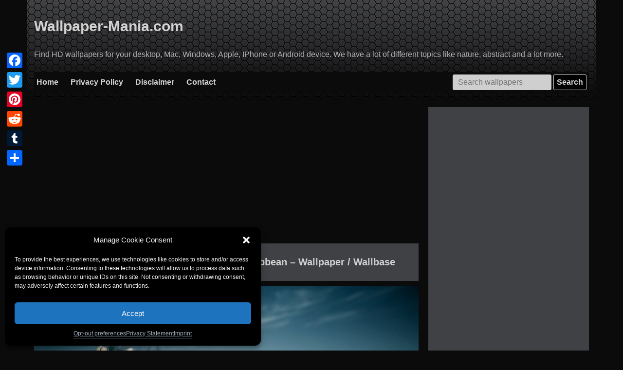

--- FILE ---
content_type: text/html; charset=utf-8
request_url: https://www.google.com/recaptcha/api2/aframe
body_size: 256
content:
<!DOCTYPE HTML><html><head><meta http-equiv="content-type" content="text/html; charset=UTF-8"></head><body><script nonce="hndnWomSu1eMAg9CGtkWqA">/** Anti-fraud and anti-abuse applications only. See google.com/recaptcha */ try{var clients={'sodar':'https://pagead2.googlesyndication.com/pagead/sodar?'};window.addEventListener("message",function(a){try{if(a.source===window.parent){var b=JSON.parse(a.data);var c=clients[b['id']];if(c){var d=document.createElement('img');d.src=c+b['params']+'&rc='+(localStorage.getItem("rc::a")?sessionStorage.getItem("rc::b"):"");window.document.body.appendChild(d);sessionStorage.setItem("rc::e",parseInt(sessionStorage.getItem("rc::e")||0)+1);localStorage.setItem("rc::h",'1769143562228');}}}catch(b){}});window.parent.postMessage("_grecaptcha_ready", "*");}catch(b){}</script></body></html>